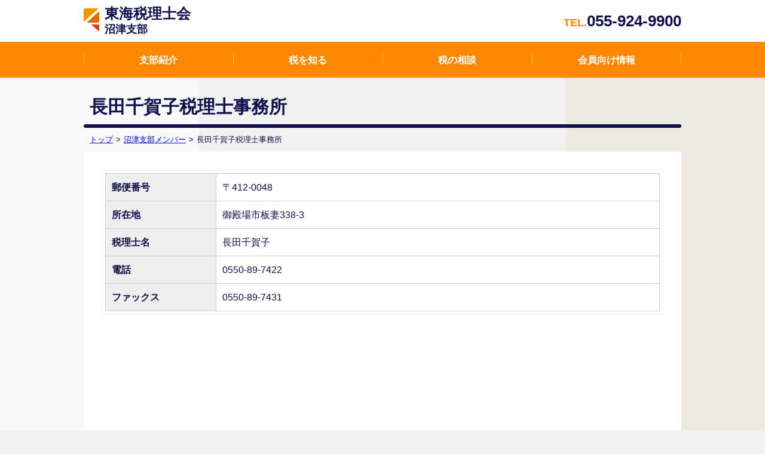

--- FILE ---
content_type: text/html
request_url: http://numazei.net/member/gotenba/gotenba-01.htm
body_size: 2403
content:
<!DOCTYPE html>
<html lang="ja">
<head>
  <title>長田千賀子税理士事務所 | 沼津支部メンバー</title>
  <meta charset="UTF-8">
	<meta name="author" content="東海税理士会 沼津支部">
	<meta name="keywords" content="東海税理士会沼津支部,東海税理士会,沼津市,裾野市,御殿場市,清水町,長泉町,小山町,税理士,税金,税理士会,納税,税金相談,確定申告,税務,会計,租税教育,e-Tax">
	<meta name="description" content="東海税理士会沼津支部は、沼津税務署管内の沼津市、裾野市、御殿場市、清水町、長泉町、小山町の3市3町に事務所を有する税理士会員が所属しています。税理士の役割・業務、税理士会の活動紹介、支部メンバー紹介、無料相談、租税教育等の情報をご案内をしています。">
	<meta name="format-detection" content="telephone=no">
	<meta name="viewport" content="width=device-width, initial-scale=1.0">
	<meta property="og:title" content="長田千賀子税理士事務所 | 沼津支部メンバー">
	<meta property="og:type" content="article">
	<meta property="og:description" content="東海税理士会沼津支部は、沼津税務署管内の沼津市、裾野市、御殿場市、清水町、長泉町、小山町の3市3町に事務所を有する税理士会員が所属しています。税理士の役割・業務、税理士会の活動紹介、支部メンバー紹介、無料相談、租税教育等の情報をご案内をしています。">
	<meta property="og:url" content="http://numazei.net/member/gotenba/gotenba-01.htm">
	<meta property="og:image" content="/common/img/ogp.jpg">
	<meta property="og:site_name" content="東海税理士会 沼津支部ホームページ">
	<meta property="og:locale" content="ja_JP">
  <meta name="twitter:card" content="summary">
  <meta name="twitter:image" content="/common/img/twitter_image.png">
	<link rel="apple-touch-icon" href="/common/img/apple.png">
	<link rel="stylesheet" href="../../common/css/common.css">
	<link rel="stylesheet" href="../../common/css/second.css">
	<script src="../../common/js/jquery-3.4.1.min.js"></script>
	<script src="../../common/js/common.js"></script>
	<script src="../../common/js/member.js"></script>
</head>
<body><!-- #BeginLibraryItem "/Library/header.lbi" --><!-- ヘッダーパーツ -->
<div class="header-wrap">
	<header>
		<div class="header-item-wrap">
			<h1><a href="../../index.html"><img src="../../common/img/logo.png" alt="" style="max-width: 26px;">東海税理士会<br><span>沼津支部</span></a></h1>
			<p class="header-tel"><span>TEL.</span>055-924-9900</p>
		</div>
		<div class="header-position">
			<ul class="global-menu">
				<li>
					<p>支部紹介</p>
					<ul class="sub-menu">
						<li><a href="../../greeting/index.html">支部長挨拶</a></li>
						<li><a href="../index.html">沼津支部メンバー</a></li>
						<li><a href="../../access/index.html">所在地アクセス</a></li>
					</ul>
				</li>
				<li>
					<p>税を知る</p>
					<ul class="sub-menu">
						<li><a href="../../work/index.html">税理士の仕事</a></li>
						<li><a href="../../kinen/index.html">税理士記念日</a></li>
						<li><a href="../../week/index.html">税を考える週間</a></li>
						<li><a href="../../soudan/haken.html">派遣指導</a></li>
						<li><a href="../../ichiran/index.html">税納期等一覧表</a></li>
					</ul>
				</li>
				<li>
					<p>税の相談</p>
					<ul class="sub-menu">
						<li><a href="../../soudan/zeimu.html">税務相談所</a></li>
						<li><a href="../../soudan/muryou.html">無料相談</a></li>
					</ul>
				</li>
				<li>
					<p>会員向け情報</p>
					<ul class="sub-menu">
						<li><a href="../../kaiin/index.html">ログイン</a></li>
					</ul>
				</li>
			</ul>
		</div>
	</header>
	<div class="ham close">
		<span></span>
		<span></span>
		<span></span>
	</div>
	<div class="outside" style="display: none;"></div>
</div>
<!-- #EndLibraryItem --><div class="main">    
      <div class="content-wrap">
        <div class="h1-wrap">
          <h1 class="h1-main"><span>長田千賀子税理士事務所</span></h1>
			  </div>         
        <a name="top" id="top"></a>
        <ul id="pankuzu">
				  <li><a href="../../index.html">トップ</a></li>
          <li><a href="../index.html">沼津支部メンバー</a></li>
				  <li>長田千賀子税理士事務所</li>
			  </ul>
				<div class="content">
				  <!--<h2 class="h2-main">長田千賀子税理士事務所</h2>-->
              <dl class="dl-list-1">
                <dt>郵便番号</dt>
                <dd>〒412-0048</dd>
                <dt>所在地</dt>
                <dd>御殿場市板妻338-3</dd>
                <dt>税理士名</dt>
                <dd>長田千賀子</dd>
                <dt>電話</dt>
                <dd>0550-89-7422</dd>
                <dt>ファックス</dt>
                <dd>0550-89-7431</dd>
              </dl>
            <div class="gmap">
                <iframe src="https://www.google.com/maps/embed?pb=!1m18!1m12!1m3!1d3256.664521028419!2d138.88910931551527!3d35.28946635896431!2m3!1f0!2f0!3f0!3m2!1i1024!2i768!4f13.1!3m3!1m2!1s0x6019779ca004cf55%3A0xe82fce4622bf5e3f!2z6ZW355Sw5Y2D6LOA5a2Q56iO55CG5aOr5LqL5YuZ5omA!5e0!3m2!1sja!2sjp!4v1536210945825" width="725" height="525" frameborder="0" style="border:0" allowfullscreen></iframe>
            </div>
      </div>
    </div>
</div><!-- #BeginLibraryItem "/Library/footer.lbi" --><!-- フッターパーツ -->
<div class="footer-wrap">
	<footer>
		<ul class="footer-link">
			<li><a href="../../link/index.html">リンク</a></li>
			<li><a href="../../security/index.html">プライバシーポリシー</a></li>
			<li><a href="../../sitemap/index.html">サイトマップ</a></li>
		</ul>
		<div class="left">
			<p class="footer-logo">東海税理士会 沼津支部</p>
			<p class="footer-info"><span>〒410-0046 静岡県沼津市米山町6番5号</span>TEL:055-924-9900 FAX:055-924-9901</p>
		</div>
		<div class="right">
			<p class="copyright">Copyright (C) 東海税理士会 沼津支部 All Rights Reserved.</p>	
		</div>
	</footer>
</div>
<!-- #EndLibraryItem --></body>
</html>

--- FILE ---
content_type: text/css
request_url: http://numazei.net/common/css/common.css
body_size: 5615
content:
@charset "UTF-8";
/************************************************
    リセット
************************************************/
/*!
 * ress.css • v1.2.2
 * MIT License
 * github.com/filipelinhares/ress
 */
/* # =================================================================
   # Global selectors
   # ================================================================= */
html {
  box-sizing: border-box;
  overflow-y: scroll;
  /* All browsers without overlaying scrollbars */
  -webkit-text-size-adjust: 100%;
  /* iOS 8+ */ }

*,
::before,
::after {
  background-repeat: no-repeat;
  /* Set `background-repeat: no-repeat` to all elements and pseudo elements */
  box-sizing: inherit; }

::before,
::after {
  text-decoration: inherit;
  /* Inherit text-decoration and vertical align to ::before and ::after pseudo elements */
  vertical-align: inherit; }

* {
  padding: 0;
  /* Reset `padding` and `margin` of all elements */
  margin: 0; }

/* # =================================================================
   # General elements
   # ================================================================= */
/* Add the correct display in iOS 4-7.*/
audio:not([controls]) {
  display: none;
  height: 0; }

hr {
  overflow: visible;
  /* Show the overflow in Edge and IE */ }

/*
* Correct `block` display not defined for any HTML5 element in IE 8/9
* Correct `block` display not defined for `details` or `summary` in IE 10/11
* and Firefox
* Correct `block` display not defined for `main` in IE 11
*/
article,
aside,
details,
figcaption,
figure,
footer,
header,
main,
menu,
nav,
section,
summary {
  display: block; }

summary {
  display: list-item;
  /* Add the correct display in all browsers */ }

small {
  font-size: 80%;
  /* Set font-size to 80% in `small` elements */ }

[hidden],
template {
  display: none;
  /* Add the correct display in IE */ }

abbr[title] {
  border-bottom: 1px dotted;
  /* Add a bordered underline effect in all browsers */
  text-decoration: none;
  /* Remove text decoration in Firefox 40+ */ }

a {
  background-color: transparent;
  /* Remove the gray background on active links in IE 10 */
  -webkit-text-decoration-skip: objects;
  /* Remove gaps in links underline in iOS 8+ and Safari 8+ */ }

a:active,
a:hover {
  outline-width: 0;
  /* Remove the outline when hovering in all browsers */ }

code,
kbd,
pre,
samp {
  font-family: monospace, monospace;
  /* Specify the font family of code elements */ }

b,
strong {
  font-weight: bolder;
  /* Correct style set to `bold` in Edge 12+, Safari 6.2+, and Chrome 18+ */ }

dfn {
  font-style: italic;
  /* Address styling not present in Safari and Chrome */ }

/* Address styling not present in IE 8/9 */
mark {
  background-color: #ff0;
  color: #000; }

/* https://gist.github.com/unruthless/413930 */
sub,
sup {
  font-size: 75%;
  line-height: 0;
  position: relative;
  vertical-align: baseline; }

sub {
  bottom: -0.25em; }

sup {
  top: -0.5em; }

/* # =================================================================
   # Forms
   # ================================================================= */
button,
input,
optgroup,
select,
textarea {
  font: inherit;
  /* Specify font inheritance of form elements */ }

/* # =================================================================
   # Specify media element style
   # ================================================================= */
img {
  border-style: none;
  /* Remove border when inside `a` element in IE 8/9/10 */ }

/* Add the correct vertical alignment in Chrome, Firefox, and Opera */
progress {
  vertical-align: baseline; }

svg:not(:root) {
  overflow: hidden;
  /* Internet Explorer 11- */ }

audio,
canvas,
progress,
video {
  display: inline-block;
  /* Internet Explorer 11+, Windows Phone 8.1+ */ }

/* # =================================================================
   # Accessibility
   # ================================================================= */
/* Hide content from screens but not screenreaders */
@media screen {
  [hidden~="screen"] {
    display: inherit; }

  [hidden~="screen"]:not(:active):not(:focus):not(:target) {
    position: absolute !important;
    clip: rect(0 0 0 0) !important; } }
/* Specify the progress cursor of updating elements */
[aria-busy="true"] {
  cursor: progress; }

/* Specify the pointer cursor of trigger elements */
[aria-controls] {
  cursor: pointer; }

/* Specify the unstyled cursor of disabled, not-editable, or otherwise inoperable elements */
[aria-disabled] {
  cursor: default; }

/* # =================================================================
   # Selection
   # ================================================================= */
/* Specify text selection background color and omit drop shadow */
::-moz-selection {
  background-color: #b3d4fc;
  /* Required when declaring ::selection */
  color: #000;
  text-shadow: none; }

::selection {
  background-color: #b3d4fc;
  /* Required when declaring ::selection */
  color: #000;
  text-shadow: none; }

/************************************************
    クリアー
************************************************/
.clearfix:after {
  content: " ";
  display: block;
  clear: both; }

/* リンクをクリックしたときの点線を消す */
a:focus, *:focus {
  outline: none; }

html {
  font-size: 62.5%; }

body {
  font-family: "游ゴシック体", "Yu Gothic", YuGothic, sans-serif;
  font-weight: 500;
  color: #0f104d; }

.margin-bottom0 {
  margin-bottom: 0px !important; }

.margin-bottom10 {
  margin-bottom: 10px !important; }

.margin-bottom20 {
  margin-bottom: 20px !important; }

.margin-bottom30 {
  margin-bottom: 30px !important; }

.margin-bottom40 {
  margin-bottom: 40px !important; }

.margin-bottom50 {
  margin-bottom: 50px !important; }

.margin-bottom60 {
  margin-bottom: 60px !important; }

.margin-bottom70 {
  margin-bottom: 70px !important; }

.margin-bottom80 {
  margin-bottom: 80px !important; }

.margin-bottom90 {
  margin-bottom: 90px !important; }

.margin-bottom100 {
  margin-bottom: 100px !important; }

.margin-top0 {
  margin-top: 0px !important; }

.margin-left0 {
  margin-left: 0px !important; }

.margin-right0 {
  margin-right: 0px !important; }

.margin-top5 {
  margin-top: 5px !important; }

.margin-left5 {
  margin-left: 5px !important; }

.margin-right5 {
  margin-right: 5px !important; }

.margin-top10 {
  margin-top: 10px !important; }

.margin-left10 {
  margin-left: 10px !important; }

.margin-right10 {
  margin-right: 10px !important; }

.margin-top15 {
  margin-top: 15px !important; }

.margin-left15 {
  margin-left: 15px !important; }

.margin-right15 {
  margin-right: 15px !important; }

.margin-top20 {
  margin-top: 20px !important; }

.margin-left20 {
  margin-left: 20px !important; }

.margin-right20 {
  margin-right: 20px !important; }

.margin-top25 {
  margin-top: 25px !important; }

.margin-left25 {
  margin-left: 25px !important; }

.margin-right25 {
  margin-right: 25px !important; }

.margin-top30 {
  margin-top: 30px !important; }

.margin-left30 {
  margin-left: 30px !important; }

.margin-right30 {
  margin-right: 30px !important; }

.margin-top35 {
  margin-top: 35px !important; }

.margin-left35 {
  margin-left: 35px !important; }

.margin-right35 {
  margin-right: 35px !important; }

.margin-top40 {
  margin-top: 40px !important; }

.margin-left40 {
  margin-left: 40px !important; }

.margin-right40 {
  margin-right: 40px !important; }

.margin-top45 {
  margin-top: 45px !important; }

.margin-left45 {
  margin-left: 45px !important; }

.margin-right45 {
  margin-right: 45px !important; }

.margin-top50 {
  margin-top: 50px !important; }

.margin-left50 {
  margin-left: 50px !important; }

.margin-right50 {
  margin-right: 50px !important; }

.margin-top55 {
  margin-top: 55px !important; }

.margin-left55 {
  margin-left: 55px !important; }

.margin-right55 {
  margin-right: 55px !important; }

.margin-top60 {
  margin-top: 60px !important; }

.margin-left60 {
  margin-left: 60px !important; }

.margin-right60 {
  margin-right: 60px !important; }

.padding-left0 {
  padding-left: 0px !important; }

.padding-left30 {
  padding-left: 30px !important; }

.padding-left60 {
  padding-left: 60px !important; }

.padding-left90 {
  padding-left: 90px !important; }

.padding-left120 {
  padding-left: 120px !important; }

.padding-left150 {
  padding-left: 150px !important; }

.fs-12 {
  font-size: 12px !important; }

.fs-14 {
  font-size: 14px !important; }

.fs-20 {
  font-size: 20px !important; }

.fs-22 {
  font-size: 22px !important; }

.fs-24 {
  font-size: 24px !important; }

.fs-26 {
  font-size: 24px !important; }

.fs-33 {
  font-size: 33px !important; }

.fw-bold {
  font-weight: bold; }

.fc-red {
  color: #D90000 !important; }

.fc-blue {
  color: #5266AC !important; }

.fc-orange {
  color: #F26A06 !important; }

.fc-main {
  color: #FF8800; }

/*----------------------
	全体
----------------------*/
html, body {
  display: flex; }

body {
  position: relative;
  font-size: 1.4em;
  line-height: 1.6;
  background-color: #F1F1F1;
  flex-direction: column;
  min-height: 100vh;
  width: 100%; }
  body .header-wrap, body .footer-wrap {
    flex-shrink: 0; }
  body::before {
    content: '';
    position: fixed;
    width: 26%;
    height: 100vh;
    top: 0;
    left: 0;
    background-color: #F8F8F8;
    z-index: -2; }
  body::after {
    content: '';
    position: fixed;
    width: 26%;
    height: 100vh;
    top: 0;
    right: 0;
    background-color: #ECE9E0;
    z-index: -2; }

@media print, screen and (min-width: 800px) {
  body {
    font-size: 1.6em; } }
@media all and (-ms-high-contrast: none) {
  html {
    font-family: 'メイリオ', 'Meiryo', sans-serif; } }
/*----------------------
	ヘッダ
----------------------*/
.header-wrap {
  width: 100%;
  height: 70px;
  position: relative;
  background-color: #fff;
  margin-bottom: 20px; }
  .header-wrap header {
    width: 100%;
    height: 100%;
    position: relative; }
    .header-wrap header .header-item-wrap {
      width: 100%;
      height: 70px;
      max-width: 1020px;
      padding: 0 10px;
      margin: 0 auto;
      box-sizing: border-box;
      align-items: center;
      display: flex;
      justify-content: space-between; }
      .header-wrap header .header-item-wrap h1 {
        font-weight: bold;
        font-size: 22px;
        position: relative;
        padding-left: 35px;
        padding-top: 2px;
        line-height: 1em; }
        .header-wrap header .header-item-wrap h1 a {
          text-decoration: none;
          color: #0f104d; }
          .header-wrap header .header-item-wrap h1 a span {
            font-size: 18px; }
          .header-wrap header .header-item-wrap h1 a img {
            position: absolute;
            top: 5px;
            left: 0; }
      .header-wrap header .header-item-wrap .header-tel {
        font-size: 26px;
        font-weight: bold;
        display: none; }
        .header-wrap header .header-item-wrap .header-tel span {
          color: #FF8800;
          font-size: 18px; }
  .header-wrap .header-position {
    width: 100%;
    height: 60px;
    position: relative;
    z-index: 1020;
    text-align: center;
    background-color: transparent;
    box-shadow: none;
    pointer-events: none; }

@media print, screen and (min-width: 800px) {
  .header-wrap {
    height: 130px; }
    .header-wrap .header-position {
      display: block;
      background-color: #FF8800; }
    .header-wrap header .header-item-wrap h1 {
      font-size: 24px; }
    .header-wrap header .header-item-wrap .header-tel {
      display: inline-block; } }
.global-menu-sp {
  position: fixed;
  top: 0;
  left: 0;
  right: 0;
  bottom: 0;
  overflow-y: auto;
  z-index: 1100;
  width: 100%;
  padding: 50px;
  list-style: none;
  pointer-events: auto; }
  .global-menu-sp > li {
    margin-bottom: 10px; }
    .global-menu-sp > li p {
      text-align: left;
      font-size: 22px;
      font-weight: bold;
      color: #FF8800; }
    .global-menu-sp > li .sub-menu {
      list-style: none;
      display: block !important; }
      .global-menu-sp > li .sub-menu li a {
        pointer-events: all;
        display: block;
        text-decoration: none;
        text-align: left;
        color: #0f104d;
        padding: 10px;
        font-size: 16px;
        font-weight: bold; }
      .global-menu-sp > li .sub-menu li:not(:last-of-type) {
        border-bottom: dotted 1px #ccc; }

.global-menu {
  display: inline-flex;
  position: static !important;
  list-style: none;
  width: 100%;
  max-width: 1020px;
  height: 60px;
  padding: 0 10px;
  box-sizing: border-box;
  margin: 0 auto;
  pointer-events: auto; }
  .global-menu > li {
    width: 25%;
    margin-bottom: 0;
    padding: 10px 15px;
    position: relative;
    display: inline-flex;
    align-items: center;
    justify-content: center;
    cursor: pointer; }
    .global-menu > li::before {
      content: '';
      display: block;
      position: absolute;
      top: 20px;
      left: 0;
      background: linear-gradient(to bottom, #fff, #fff 50%, rgba(0, 0, 0, 0) 50%, rgba(0, 0, 0, 0) 100%) 0% 0%;
      background-size: 1px 2px;
      width: 1px;
      height: 18px; }
    .global-menu > li:last-of-type::after {
      content: '';
      display: block;
      position: absolute;
      top: 20px;
      right: 0;
      background: linear-gradient(to bottom, #fff, #fff 50%, rgba(0, 0, 0, 0) 50%, rgba(0, 0, 0, 0) 100%) 0% 0%;
      background-size: 1px 2px;
      width: 1px;
      height: 18px; }
    .global-menu > li p {
      color: #fff;
      font-size: 16px;
      font-weight: bold; }
    .global-menu > li .sub-menu {
      position: absolute;
      display: none;
      top: 55px;
      left: 50%;
      transform: translateX(-50%);
      list-style: none;
      z-index: 1011;
      background-color: #fff;
      border-radius: 6px;
      box-shadow: 0 5px 5px rgba(0, 0, 0, 0.1);
      padding: 10px; }
      .global-menu > li .sub-menu::before {
        content: '';
        display: inline-block;
        position: absolute;
        top: -16px;
        left: 50%;
        transform: translateX(-50%);
        border-left: 10px solid transparent;
        border-bottom: 17.3205080757px solid #fff;
        border-right: 10px solid transparent;
        z-index: 1012; }
      .global-menu > li .sub-menu li {
        white-space: nowrap; }
        .global-menu > li .sub-menu li a {
          display: inline-block;
          padding: 10px 20px;
          color: #0f104d;
          text-decoration: none;
          position: relative;
          padding-left: 30px;
          width: 100%;
          border-radius: 6px;
          text-align: left;
          font-weight: bold; }
          .global-menu > li .sub-menu li a::before {
            content: '';
            display: inline-block;
            border-top: 4px solid transparent;
            border-left: 6.9282032303px solid #FF8800;
            border-bottom: 4px solid transparent;
            position: absolute;
            top: 17px;
            left: 17px; }
          .global-menu > li .sub-menu li a:hover {
            background-color: rgba(255, 157, 0, 0.1); }

.open span {
  width: 23px !important; }
.open span:nth-child(1) {
  transform: rotate(45deg); }
.open span:nth-child(2) {
  opacity: 0;
  transform: translateX(3px); }
.open span:nth-child(3) {
  transform: rotate(-45deg); }

.ham {
  position: fixed;
  top: 10px;
  right: 5px;
  z-index: 1110;
  width: 50px;
  height: 50px;
  cursor: pointer;
  display: block; }
  .ham span {
    display: inline-block;
    width: 20px;
    height: 2px;
    background-color: #000;
    position: absolute;
    transition: transform .3s, opacity .3s, width .3s; }
    .ham span:nth-child(1) {
      top: 15px;
      left: 15px;
      transform-origin: left; }
    .ham span:nth-child(2) {
      top: 23px;
      left: 15px; }
    .ham span:nth-child(3) {
      top: 31px;
      left: 15px;
      transform-origin: left; }

@media print, screen and (min-width: 800px) {
  .ham {
    display: none; } }
.outside {
  width: 100vw;
  height: 100vh;
  background-color: #fff;
  display: block;
  position: fixed;
  top: 0;
  left: 0;
  z-index: 1010; }

/*----------------------
	リスト
----------------------*/
.list-num {
  list-style: decimal;
  padding-left: 1.5em;
  margin-bottom: 20px; }
  .list-num li {
    position: relative;
    text-indent: 0em;
    line-height: 2em; }

.white {
  background-color: #fff; }

/*----------------------
	フッター
----------------------*/
.footer-wrap {
  background-color: #472E09;
  width: 100%; }

.footer-link {
  position: absolute;
  top: -40px;
  right: 0;
  display: flex;
  flex-wrap: wrap;
  width: 100%;
  list-style: none;
  justify-content: center; }
  .footer-link li a {
    padding: 5px;
    text-decoration: none;
    color: #000; }
  .footer-link li:not(:last-of-type) ::after {
    content: '|';
    display: inline-block;
    padding-left: 5px; }

@media print, screen and (min-width: 800px) {
  .footer-link {
    top: -30px;
    justify-content: flex-end; } }
footer {
  text-align: left;
  width: 100%;
  max-width: 1020px;
  margin: 0 auto;
  padding: 20px 20px;
  box-sizing: border-box;
  position: relative;
  color: #fff;
  display: flex;
  flex-wrap: wrap;
  justify-content: space-between; }
  footer .left {
    margin-right: auto;
    width: 100%; }
  footer .footer-logo {
    background-image: url(../img/logo_white.png);
    background-size: 15px;
    padding-left: 20px;
    font-size: 18px; }
  footer .footer-info {
    display: inline-flex;
    font-size: 14px;
    flex-wrap: wrap; }
    footer .footer-info span {
      display: block;
      padding-right: 10px; }
  footer .copyright {
    display: inline-flex;
    align-items: flex-end;
    font-size: 14px;
    opacity: 0.6;
    height: 100%;
    margin-top: 5px; }

@media print, screen and (min-width: 800px) {
  footer {
    padding: 10px 10px; }
    footer .copyright {
      margin-top: 0; } }
.col2-19 {
  display: flex;
  flex-wrap: wrap;
  justify-content: space-between;
  padding: 0 1em;
  margin-bottom: 30px;
  position: relative; }
  .col2-19 .left {
    width: 100%;
    margin-bottom: 10px;
    position: relative; }
    .col2-19 .left img {
      width: 100%;
      height: auto; }
  .col2-19 .right {
    width: 100%;
    text-align: left;
    position: relative; }
    .col2-19 .right img {
      width: 100%;
      height: auto; }

@media print, screen and (min-width: 800px) {
  .col2-19 .left {
    width: 8%;
    margin-bottom: 0px; }
  .col2-19 .right {
    width: 88%; } }
.col2-28 {
  display: flex;
  flex-wrap: wrap;
  justify-content: space-between;
  padding: 0 1em;
  margin-bottom: 30px;
  position: relative; }
  .col2-28 .left {
    width: 100%;
    margin-bottom: 10px;
    position: relative; }
    .col2-28 .left img {
      width: 100%;
      height: auto; }
  .col2-28 .right {
    width: 100%;
    text-align: left;
    position: relative; }
    .col2-28 .right img {
      width: 100%;
      height: auto; }

@media print, screen and (min-width: 800px) {
  .col2-28 .left {
    width: 18%;
    margin-bottom: 0px; }
  .col2-28 .right {
    width: 78%; } }
.col2-37 {
  display: flex;
  flex-wrap: wrap;
  justify-content: space-between;
  padding: 0 1em;
  margin-bottom: 30px;
  position: relative; }
  .col2-37 .left {
    width: 100%;
    margin-bottom: 10px;
    position: relative; }
    .col2-37 .left img {
      width: 100%;
      height: auto; }
  .col2-37 .right {
    width: 100%;
    text-align: left;
    position: relative; }
    .col2-37 .right img {
      width: 100%;
      height: auto; }

@media print, screen and (min-width: 800px) {
  .col2-37 .left {
    width: 28%;
    margin-bottom: 0px; }
  .col2-37 .right {
    width: 68%; } }
.col2-46 {
  display: flex;
  flex-wrap: wrap;
  justify-content: space-between;
  padding: 0 1em;
  margin-bottom: 30px;
  position: relative; }
  .col2-46 .left {
    width: 100%;
    margin-bottom: 10px;
    position: relative; }
    .col2-46 .left img {
      width: 100%;
      height: auto; }
  .col2-46 .right {
    width: 100%;
    text-align: left;
    position: relative; }
    .col2-46 .right img {
      width: 100%;
      height: auto; }

@media print, screen and (min-width: 800px) {
  .col2-46 .left {
    width: 38%;
    margin-bottom: 0px; }
  .col2-46 .right {
    width: 58%; } }
.col2-55 {
  display: flex;
  flex-wrap: wrap;
  justify-content: space-between;
  padding: 0 1em;
  margin-bottom: 30px;
  position: relative; }
  .col2-55 .left {
    width: 100%;
    margin-bottom: 10px;
    position: relative; }
    .col2-55 .left img {
      width: 100%;
      height: auto; }
  .col2-55 .right {
    width: 100%;
    text-align: left;
    position: relative; }
    .col2-55 .right img {
      width: 100%;
      height: auto; }

@media print, screen and (min-width: 800px) {
  .col2-55 .left {
    width: 48%;
    margin-bottom: 0px; }
  .col2-55 .right {
    width: 48%; } }
.col2-64 {
  display: flex;
  flex-wrap: wrap;
  justify-content: space-between;
  padding: 0 1em;
  margin-bottom: 30px;
  position: relative; }
  .col2-64 .left {
    width: 100%;
    margin-bottom: 10px;
    position: relative; }
    .col2-64 .left img {
      width: 100%;
      height: auto; }
  .col2-64 .right {
    width: 100%;
    text-align: left;
    position: relative; }
    .col2-64 .right img {
      width: 100%;
      height: auto; }

@media print, screen and (min-width: 800px) {
  .col2-64 .left {
    width: 58%;
    margin-bottom: 0px; }
  .col2-64 .right {
    width: 38%; } }
.col2-73 {
  display: flex;
  flex-wrap: wrap;
  justify-content: space-between;
  padding: 0 1em;
  margin-bottom: 30px;
  position: relative; }
  .col2-73 .left {
    width: 100%;
    margin-bottom: 10px;
    position: relative; }
    .col2-73 .left img {
      width: 100%;
      height: auto; }
  .col2-73 .right {
    width: 100%;
    text-align: left;
    position: relative; }
    .col2-73 .right img {
      width: 100%;
      height: auto; }

@media print, screen and (min-width: 800px) {
  .col2-73 .left {
    width: 68%;
    margin-bottom: 0px; }
  .col2-73 .right {
    width: 28%; } }
.col2-82 {
  display: flex;
  flex-wrap: wrap;
  justify-content: space-between;
  padding: 0 1em;
  margin-bottom: 30px;
  position: relative; }
  .col2-82 .left {
    width: 100%;
    margin-bottom: 10px;
    position: relative; }
    .col2-82 .left img {
      width: 100%;
      height: auto; }
  .col2-82 .right {
    width: 100%;
    text-align: left;
    position: relative; }
    .col2-82 .right img {
      width: 100%;
      height: auto; }

@media print, screen and (min-width: 800px) {
  .col2-82 .left {
    width: 78%;
    margin-bottom: 0px; }
  .col2-82 .right {
    width: 18%; } }
.col2-91 {
  display: flex;
  flex-wrap: wrap;
  justify-content: space-between;
  padding: 0 1em;
  margin-bottom: 30px;
  position: relative; }
  .col2-91 .left {
    width: 100%;
    margin-bottom: 10px;
    position: relative; }
    .col2-91 .left img {
      width: 100%;
      height: auto; }
  .col2-91 .right {
    width: 100%;
    text-align: left;
    position: relative; }
    .col2-91 .right img {
      width: 100%;
      height: auto; }

@media print, screen and (min-width: 800px) {
  .col2-91 .left {
    width: 88%;
    margin-bottom: 0px; }
  .col2-91 .right {
    width: 8%; } }


--- FILE ---
content_type: text/css
request_url: http://numazei.net/common/css/second.css
body_size: 4435
content:
@charset "UTF-8";
.main {
  flex: 1 0 auto;
  min-height: 1px;
}
.main .content-wrap {
  width: 100%;
  height: 100%;
  max-width: 1020px;
  padding: 0 10px;
  margin: 0 auto;
  padding-bottom: 80px;
}
.main .content-wrap > .content {
  width: 100%;
  position: relative;
  background-color: white;
  padding: 20px;
}
.main .content-wrap > .content p {
  margin-bottom: 10px;
}
.main .content-wrap > .content .second {
  position: absolute;
  bottom: 0;
  right: 10px;
  width: 110px;
}
.main .content-wrap > .content .second .scroll-second {
  display: inline-block;
  position: absolute;
  bottom: 10px;
  font-size: 13px;
  font-weight: bold;
  white-space: nowrap;
  color: #666;
  background-color: #fff;
  border-radius: 3px;
  padding: 3px 10px;
  z-index: 100;
  transition: color 0.2s ease;
  cursor: pointer;
}
.main .content-wrap > .content .second .scroll-second::before {
  content: "▲";
  font-family: Arial, Helvetica, sans-serif;
}
.main .content-wrap > .content .second .scroll-second:hover {
  color: #FF8800;
}
.main .content-wrap > .content .second .scroll-second img {
  width: 72px;
}

@media print, screen and (min-width: 800px) {
  .main .content-wrap > .content {
    padding: 30px;
  }
}
.member-content {
  width: 100%;
  position: relative;
  background-color: white;
  display: flex;
  background-color: #efefef;
  flex-wrap: wrap;
}
.member-content .side {
  order: 2;
  width: 100%;
}
.member-content .side .list-kaiin {
  padding: 0 2px;
  list-style: none;
}
.member-content .side .list-kaiin > li {
  margin-bottom: 2px;
}
.member-content .side .list-kaiin > li .sub {
  background-color: #efefef;
  list-style: none;
}
.member-content .side .list-kaiin > li .sub li {
  border-top: solid 1px #ccc;
  padding-left: 10px;
}
.member-content .side .list-kaiin > li .sub li:last-child {
  border-bottom: solid 1px #ccc;
}
.member-content .side .list-kaiin > li .sub li a {
  display: block;
  padding: 5px 10px;
  text-decoration: none;
  color: #0f104d;
  background-color: #fff;
  font-size: 14px;
  transition: transform 0.2s ease;
}
.member-content .side .list-kaiin > li .sub li a::before {
  content: "";
  display: inline-block;
  border-top: 4px solid transparent;
  border-left: 6.9282032303px solid #ccc;
  border-bottom: 4px solid transparent;
  padding-right: 5px;
}
.member-content .side .list-kaiin > li .sub li a:hover {
  transform: translateX(-3px);
}
.member-content .side .list-kaiin > li .sub .current a {
  color: #FF8800;
}
.member-content .side .list-kaiin > li > a {
  display: block;
  color: #0f104d;
  background-color: #fff;
  font-size: 15px;
  font-weight: bold;
  text-decoration: none;
  padding: 10px 10px;
  box-sizing: border-box;
}
.member-content .side .list-kaiin > li > a:hover {
  background-color: #fdf8ec;
}
.member-content .side .list-kaiin > .current a {
  color: #FF8800;
}
.member-content .side .list-kaiin > .current .sub {
  display: block !important;
}
.member-content .content {
  order: 1;
  box-sizing: border-box;
  padding: 10px 15px;
  background-color: #fff;
  width: 100%;
}
.member-content .content p {
  margin-bottom: 10px;
}
.member-content .content .second {
  position: absolute;
  bottom: 0;
  right: 10px;
}
.member-content .content .second .scroll-second {
  display: inline-block;
  position: absolute;
  bottom: 10px;
  transform: translateX(-100%);
  font-size: 13px;
  font-weight: bold;
  white-space: nowrap;
  color: #666;
  background-color: #fff;
  border-radius: 3px;
  padding: 3px 10px;
  z-index: 100;
  transition: color 0.2s ease;
  cursor: pointer;
}
.member-content .content .second .scroll-second::before {
  content: "▲";
  font-family: Arial, Helvetica, sans-serif;
}
.member-content .content .second .scroll-second:hover {
  color: #FF8800;
}
.member-content .content .second .scroll-second img {
  width: 72px;
}

@media print, screen and (min-width: 800px) {
  .member-content {
    flex-wrap: nowrap;
  }
  .member-content .side {
    order: 1;
    flex: 0 0 180px;
  }
  .member-content .content {
    order: 2;
    width: 100%;
  }
}
.side-head {
  font-weight: bold;
  padding: 5px 10px;
  margin-bottom: 2px;
  color: #fff;
  background-color: #FF8800;
}

#pankuzu {
  list-style: none;
  font-size: 13px;
  display: flex;
  flex-wrap: wrap;
  padding: 0 10px;
  margin-bottom: 10px;
}
#pankuzu li:not(:last-of-type)::after {
  content: ">";
  display: inline-block;
  padding: 0 5px;
}

.h1-wrap {
  position: relative;
  margin-bottom: 10px;
}
.h1-wrap::after {
  content: "";
  display: block;
  width: 100%;
  height: 6px;
  background-color: #0f104d;
  border-radius: 10px;
}

.h1-main {
  color: #0f104d;
  font-size: 30px;
  padding: 5px 10px 5px 10px;
}
.h1-main span {
  display: inline-block;
  position: relative;
}

.h2-main {
  margin-bottom: 20px;
  padding: 5px 10px 5px 15px;
  border: solid 1px #0f104d;
  border-bottom: solid 2px #0f104d;
  border-radius: 3px;
  position: relative;
  box-sizing: border-box;
  background-color: #fff;
  transform: translateX(-5px);
  width: calc(100% + 10px);
}
.h2-main::before {
  content: "";
  display: block;
  background-color: #FF8800;
  width: 3px;
  height: 1em;
  position: absolute;
  border-radius: 10px;
  top: 11px;
  left: 0px;
}

.h3-main {
  border-bottom: dotted 2px #0f104d;
  margin-bottom: 20px;
  padding-left: 25px;
  font-size: 18px;
  position: relative;
}
.h3-main::after {
  content: "";
  display: block;
  width: 6px;
  height: 6px;
  position: absolute;
  top: 10px;
  left: 10px;
  border-radius: 10px;
  background-color: #FF8800;
}
.h3-main::before {
  content: "";
  display: block;
  width: 12px;
  height: 12px;
  position: absolute;
  top: 7px;
  left: 7px;
  border-radius: 10px;
  border: solid 1px #0f104d;
}

.member-list {
  list-style: none;
  margin-bottom: 10px;
  display: flex;
  flex-wrap: wrap;
}
.member-list li {
  color: #0f104d;
  display: inline-block;
  padding: 5px 0;
  cursor: pointer;
}
.member-list li:hover {
  color: #FF8800;
}
.member-list li:not(:last-of-type)::after {
  content: "|";
  color: #ccc !important;
  display: inline-block;
  padding: 0 10px;
}

.cap {
  position: absolute;
  top: 3px;
  left: 3px;
  padding: 2px 10px;
  font-size: 14px;
  font-weight: bold;
  background-color: #FF8800;
  color: #fff;
  border-radius: 10px;
  z-index: 100;
}

.col2-46 .left .map1 {
  padding-top: 85%;
}
.col2-46 .left .map1 svg {
  height: 100%;
  position: absolute;
  top: 0;
  left: 50%;
  transform: translateX(-50%);
}
.col2-46 .right .map2 {
  padding-top: 70%;
}
.col2-46 .right .map2 svg {
  height: 100%;
  max-width: 100%;
  position: absolute;
  top: 0;
  left: 50%;
  transform: translateX(-50%);
}

@media print, screen and (min-width: 800px) {
  .left .map1 {
    padding-top: 110%;
  }
  .right .map2 {
    padding-top: 110%;
  }
}
#hover path {
  cursor: pointer;
  opacity: 0.6;
  transition: opacity 0.2s ease;
}
#hover path:hover {
  opacity: 1;
}
#hover .over {
  opacity: 1;
}

.text {
  polyline-opacity: 1;
  polyline-transition: opacity 0.2s ease;
}
.text text {
  opacity: 1;
  transition: opacity 0.2s ease;
}

.over text {
  opacity: 1 !important;
}
.over polyline {
  opacity: 1 !important;
}

@media print, screen and (min-width: 800px) {
  #hover path {
    cursor: pointer;
    opacity: 0.4;
  }
  .text {
    polyline-opacity: 0.6;
  }
  .text text {
    opacity: 0.6;
  }
}
.scroll-table {
  margin-bottom: 40px;
  overflow: auto;
}
.scroll-table table {
  width: 100%;
  border-collapse: collapse;
}
.scroll-table table tr {
  position: relative;
  display: block;
}
.scroll-table table tr th {
  display: block;
  width: 100%;
  text-align: left;
  background-color: #e3e3e3;
}
.scroll-table table tr:not(:last-of-type) td:nth-of-type(2) {
  border-bottom: none;
}
.scroll-table table tr td {
  display: block;
  width: 100%;
}
.scroll-table table tr td:nth-of-type(1) {
  border-top: none;
  border-bottom: none;
}
.scroll-table table tr td:nth-of-type(3) {
  position: absolute;
  top: 0;
  right: 0;
  text-align: right;
}
.scroll-table table tr th, .scroll-table table tr td {
  border: solid 1px #ccc;
  padding: 10px;
}

@media print, screen and (min-width: 800px) {
  .scroll-table {
    margin-bottom: 40px;
    overflow: auto;
  }
  .scroll-table table {
    width: 100%;
    border-collapse: collapse;
  }
  .scroll-table table tr {
    display: table-row;
  }
  .scroll-table table tr th {
    display: table-cell;
    width: 120px;
    background-color: transparent;
  }
  .scroll-table table tr td:nth-of-type(1) {
    width: auto;
    border-top: solid 1px #ccc;
    border-bottom: solid 1px #ccc;
  }
  .scroll-table table tr td:nth-of-type(2) {
    width: 200px;
  }
  .scroll-table table tr td:nth-of-type(3) {
    width: 100px;
    position: static;
    text-align: center;
  }
  .scroll-table table tr th, .scroll-table table tr td {
    border: solid 1px #ccc;
    display: table-cell;
    vertical-align: top;
    padding: 10px;
  }
  .scroll-table table tr:nth-child(odd) {
    background-color: #f3f3f3;
  }
  .scroll-table table.houjin tr th {
    white-space: nowrap;
  }
}
.table-1 {
  width: 100%;
  border-collapse: collapse;
  margin-bottom: 40px;
}
.table-1 tr {
  position: relative;
}
.table-1 tr th {
  text-align: left;
  white-space: nowrap;
  background-color: #e3e3e3;
}
.table-1 tr th, .table-1 tr td {
  border: solid 1px #ccc;
  padding: 10px;
}

.word, .excel, .pdf, .mp4 {
  text-decoration: none;
}
.word::before, .excel::before, .pdf::before, .mp4::before {
  display: block;
  width: 80px;
  text-align: center;
  font-weight: bold;
}

.word::before {
  content: "Word";
  border: solid 2px #0066ff;
  color: #0066ff;
}

.excel::before {
  content: "Excel";
  border: solid 2px #009900;
  color: #009900;
}

.pdf::before {
  content: "PDF";
  border: solid 2px #ff0000;
  color: #ff0000;
}

.mp4::before {
  content: "MP4";
  border: solid 2px #7A21DF;
  color: #7A21DF;
}

.dl-list-1 {
  border: solid 1px #eee;
  padding: 5px;
  display: flex;
  flex-wrap: wrap;
  margin-bottom: 20px;
}
.dl-list-1 dt {
  width: 100%;
  background-color: #eee;
  padding: 10px;
  border: solid 1px #ccc;
  font-weight: bold;
}
.dl-list-1 dd {
  width: 100%;
  padding: 10px;
}
.dl-list-1 dd:not(:first-of-type) {
  margin-top: -1px;
}

@media print, screen and (min-width: 800px) {
  .dl-list-1 dt {
    width: 20%;
  }
  .dl-list-1 dt:not(:first-of-type) {
    margin-top: -1px;
  }
  .dl-list-1 dd {
    width: 80%;
    border-top: solid 1px #ccc;
    border-right: solid 1px #ccc;
    border-bottom: solid 1px #ccc;
  }
}
.col2-img {
  list-style: none;
  display: flex;
  flex-wrap: wrap;
  justify-content: space-between;
  margin-bottom: 20px;
}
.col2-img li {
  width: 100%;
  text-align: center;
}

@media print, screen and (min-width: 800px) {
  .col2-img li {
    width: 49%;
    text-align: left;
  }
  .col2-img li:nth-child(odd) {
    text-align: right;
  }
}
.list-disc {
  margin-bottom: 20px;
  list-style: none;
}
.list-disc > li {
  position: relative;
  padding-left: 1em;
  text-indent: 0em;
}
.list-disc > li::before {
  content: "";
  position: absolute;
  display: block;
  top: 8px;
  left: 0;
  width: 7px;
  height: 7px;
  border-radius: 10px;
  background-color: #0f104d;
}
.list-disc > li:not(:last-of-type) {
  margin-bottom: 10px;
}

.list-oneopen {
  list-style: none;
  padding-left: 1em;
  margin-bottom: 20px;
}
.list-oneopen > li {
  text-indent: -1em;
}
.list-oneopen > li:not(:last-of-type) {
  margin-bottom: 10px;
}

.list-twoopen {
  list-style: none;
  padding-left: 2em;
  margin-bottom: 20px;
}
.list-twoopen > li {
  text-indent: -2em;
}
.list-twoopen > li:not(:last-of-type) {
  margin-bottom: 10px;
}

.list-fiveopen {
  list-style: none;
  padding-left: 5em;
  margin-bottom: 20px;
}
.list-fiveopen > li {
  text-indent: -5em;
}
.list-fiveopen > li:not(:last-of-type) {
  margin-bottom: 10px;
}

.list-sixopen {
  list-style: none;
  padding-left: 6em;
  margin-bottom: 20px;
}
.list-sixopen > li {
  text-indent: -6em;
}
.list-sixopen > li:not(:last-of-type) {
  margin-bottom: 10px;
}

.list-link {
  list-style: none;
  padding-left: 1em;
  margin-bottom: 20px;
}
.list-link > li {
  text-indent: 0;
  padding-left: 1em;
  position: relative;
}
.list-link > li:hover {
  color: #FF8800 !important;
}
.list-link > li::before {
  content: "";
  position: absolute;
  display: block;
  top: 7px;
  left: 0;
  border-top: 5px solid transparent;
  border-left: 8.6602540379px solid #0f104d;
  border-bottom: 5px solid transparent;
}
.list-link > li:not(:last-of-type) {
  margin-bottom: 10px;
}

.img-center {
  text-align: center;
}
.img-center img {
  width: 100%;
  height: 100%;
}

.timeline {
  padding: 10px 10px 10px 25px;
  position: relative;
}
.timeline::after {
  content: "";
  display: block;
  position: absolute;
  top: 16px;
  left: 5px;
  width: 10px;
  height: 10px;
  border-radius: 10px;
  background-color: #FF8800;
}
.timeline::before {
  content: "";
  display: block;
  position: absolute;
  top: 0;
  left: 10px;
  width: 1px;
  height: 100%;
  background-color: #ccc;
}
.timeline p {
  font-weight: bold;
  color: #FF8800;
  margin-bottom: 10px;
}
.timeline dl {
  display: flex;
  flex-wrap: wrap;
}
.timeline dl dt {
  width: 100%;
  background-color: #f2f2f2;
  padding: 10px;
}
.timeline dl dd {
  width: 100%;
  padding: 10px;
}
.timeline dl dd:first-of-type {
  font-weight: bold;
}

@media print, screen and (min-width: 800px) {
  .timeline dl dt {
    width: 20%;
  }
  .timeline dl dt:not(:last-of-type) {
    border-bottom: solid 1px #ccc;
  }
  .timeline dl dd {
    width: 80%;
  }
  .timeline dl dd:not(:last-of-type) {
    border-bottom: solid 1px #ccc;
  }
}
.list-kouhou {
  list-style: none;
  margin-bottom: 40px;
  display: flex;
  flex-wrap: wrap;
  transform: translate(1px, 1px);
}
.list-kouhou li {
  width: calc(33.3% + 1px);
  text-align: center;
  border: solid 1px #ccc;
  margin-top: -1px;
  margin-left: -1px;
}
.list-kouhou li > a {
  display: block;
  padding: 10px 5px;
  font-size: 0;
  line-height: 0;
  background-color: #efefef;
}
.list-kouhou li > a img {
  width: 100%;
  height: auto;
}
.list-kouhou li p > a {
  display: block;
  padding: 7px 10px;
  text-align: center;
}

@media print, screen and (min-width: 600px) {
  .list-kouhou {
    transform: translate(1px, 1px);
  }
  .list-kouhou li {
    width: calc(25% + 1px);
  }
}
@media print, screen and (max-width: 450px) {
  .list-kouhou {
    transform: translate(1px, 1px);
  }
  .list-kouhou li {
    width: calc(50% + 1px);
  }
}
.list-col3 {
  display: flex;
  list-style: none;
  flex-wrap: wrap;
  margin-bottom: 20px;
  justify-content: space-between;
}
.list-col3 li {
  width: 48%;
}
.list-col3 li::after {
  content: "";
  display: block;
}
.list-col3 li a {
  display: inline-block;
  padding: 5px 10px;
  text-indent: -1em;
  padding-left: 1em;
}
.list-col3 li a::before {
  content: "";
  display: inline-block;
  border-top: 5px solid transparent;
  border-left: 8.6602540379px solid #FF8800;
  border-bottom: 5px solid transparent;
  width: 1em;
}

@media print, screen and (min-width: 800px) {
  .list-col3 li {
    width: 32%;
  }
}
.list-col5 {
  list-style: none;
  display: flex;
  flex-wrap: wrap;
  margin-bottom: 20px;
}
.list-col5 li {
  width: 24%;
}
.list-col5 li:not(:nth-child(4n)) {
  margin-right: 1.25%;
}
.list-col5 li a {
  display: inline-flex;
  align-items: center;
  width: 100%;
  height: 56px;
  justify-content: center;
  border: solid 1px #ccc;
  background-color: #fff;
  text-align: center;
  text-decoration: none;
  margin-bottom: 10px;
  padding: 0 5px;
  color: #0f104d;
  transition: transform 0.2s ease, box-shadow 0.2s ease;
  box-sizing: border-box;
}
.list-col5 li a:hover {
  box-shadow: 0 5px 5px rgba(0, 0, 0, 0.1);
  transform: translateY(-2px);
}
.list-col5 .current a {
  border: solid 2px #FF8800;
  color: #FF8800;
}

@media print, screen and (min-width: 800px) {
  .list-col5 li {
    width: 19%;
  }
  .list-col5 li:not(:nth-child(4n)) {
    margin-right: 0;
  }
  .list-col5 li:not(:nth-child(5n)) {
    margin-right: 1.25%;
  }
}
.reader {
  border: solid 1px #ccc;
  margin-bottom: 60px;
  display: flex;
  padding: 10px 20px;
  flex-direction: column;
}
.reader p {
  width: 100%;
  font-size: 14px;
  padding-right: 0;
  margin-bottom: 10px;
}
.reader a {
  width: 100%;
  display: inline-flex;
  align-items: center;
  justify-content: center;
}

@media print, screen and (min-width: 800px) {
  .reader {
    flex-direction: row;
  }
  .reader p {
    width: 74%;
    padding-right: 10px;
    margin-bottom: 0 !important;
  }
  .reader a {
    width: 25%;
  }
}
.gmap {
  width: 100%;
  padding-top: 50%;
  position: relative;
  margin-bottom: 20px;
}
.gmap iframe {
  position: absolute;
  top: 0;
  left: 0;
  width: 100%;
  height: 100%;
}

/*--------------------------------------------------------
  spotlight.js
-------------------------------------------------------*/
#spotlight {
  background-color: rgba(0, 0, 0, 0.8) !important;
}

.spotlight-group a {
  display: inline-block;
  padding-right: 5px;
}

#spotlight .header div {
  width: 40px !important;
}

/*--------------------------------------------------------
  googleカレンダー
-------------------------------------------------------*/
.cal-wrap {
  margin-bottom: 60px;
}
.cal-wrap .inner {
  position: relative;
  padding-top: 75%;
  margin-top: 2rem;
}
.cal-wrap .inner iframe {
  width: 100%;
  height: 100%;
  top: 0;
  left: 0;
  position: absolute;
}

.list-button {
  display: block;
  text-align: right;
  position: relative;
}
.list-button a {
  display: inline-block;
  padding: 5px 10px 5px 30px;
  font-size: 14px;
  font-weight: bold;
  background-color: #fff;
  border: solid 1px #aaa;
  border-radius: 3px;
  margin-right: 10px;
  color: inherit;
  text-decoration: none;
  transition: box-shadow 0.2s ease, transform 0.2s ease;
  position: relative;
  -webkit-backface-visibility: hidden;
          backface-visibility: hidden;
}
.list-button a::before {
  content: "≡";
  position: absolute;
  top: -1px;
  left: 5px;
  font-size: 22px;
}
.list-button a:hover {
  transform: translateY(-1px);
  box-shadow: 0 2px 2px rgba(0, 0, 0, 0.1);
}

.dl-news {
  margin-bottom: 20px;
  display: flex;
  flex-wrap: wrap;
  padding: 0 10px;
}
.dl-news dt {
  width: 100%;
  margin-top: 10px;
  font-weight: bold;
  margin-bottom: 2px;
}
.dl-news dd {
  width: 100%;
  padding-left: 15px;
  position: relative;
  padding-bottom: 10px;
  border-bottom: dotted 1px #ccc;
}
.dl-news dd::before {
  position: absolute;
  content: "";
  display: inline-block;
  border-top: 5px solid transparent;
  border-left: 8.6602540379px solid #FF8800;
  border-bottom: 5px solid transparent;
  top: 5px;
  left: 3px;
}

.sitemap {
  display: flex;
  flex-wrap: wrap;
  width: 100%;
  justify-content: space-between;
}
.sitemap div {
  list-style: none;
  width: 46%;
  margin-bottom: 20px;
}
.sitemap div p {
  font-weight: bold;
  font-size: 1.2em;
  color: #FF8800;
  border-bottom: dotted 1px #FF8800;
  border-left: solid 2px #FF8800;
  padding-left: 5px;
}
.sitemap div ul {
  list-style: none;
}
.sitemap div ul li {
  padding: 5px 0;
}
.sitemap div ul li::before {
  content: "";
  display: inline-block;
  border-top: 5px solid transparent;
  border-left: 8.6602540379px solid #aaa;
  border-bottom: 5px solid transparent;
  margin-right: 5px;
}

@media print, screen and (min-width: 800px) {
  .sitemap div {
    width: 22%;
  }
}


--- FILE ---
content_type: application/javascript
request_url: http://numazei.net/common/js/member.js
body_size: 1006
content:
$(function() {
	$('.list-kaiin a').each(function (i,el) {
		var arr = el.href.split('/');
		var loc = window.location.pathname.split('/');
    var wi = window.location.pathname;
		if(arr[arr.length-2] == loc[loc.length-2] && 
      arr[arr.length-1].split('_')[0] == loc[loc.length-1].split('_')[0]) {
			$(el.parentElement).addClass('current');
			return false;
		} else if(wi.indexOf('kaiin/index.html')!=-1||wi.indexOf('kaiin/syuchi')!=-1) {
      $(el.parentElement).addClass('current');
      return false;
    }    
	});
  $('.list-col5 a').each(function (i,el) {
		var arr = el.href.split('/');
		var loc = window.location.pathname.split('/');
    if(loc.indexOf("syuchi") != -1){
      if(arr[arr.length-2] == loc[loc.length-2]) {
        $(el.parentElement).addClass('current');
        return false;
      } 
    }else{
      if(arr[arr.length-1] == loc[loc.length-1]) {
        $(el.parentElement).addClass('current');
        return false;
      } 
    }
	});
});


--- FILE ---
content_type: application/javascript
request_url: http://numazei.net/common/js/common.js
body_size: 3484
content:
$(function() {
	var isScroll = checkScroll();
	// メディアクエリ
	var mediaQuery = window.matchMedia( '(max-width: 800px)' );
	handle( mediaQuery );
	mediaQuery.addEventListener("change", handle );
	function handle( mq ) {
		isSP = mq.matches;
		isScroll = checkScroll();
		if ( mq.matches ) {
			$('.ham').addClass('close');
			$('.ham').removeClass('open');
			$('.global-menu').addClass('global-menu-sp');
			$('.global-menu-sp').removeClass('global-menu');
			$('.global-menu-sp').css({display:'none'});
      $('html,body').css({
        'overflow': 'visible',
        'overflow-x': 'hidden'
      });
		} else {
			$('.ham').addClass('close');
			$('.ham').removeClass('open');
			$('.global-menu-sp').addClass('global-menu');
			$('.global-menu').removeClass('global-menu-sp');
			$('.global-menu').css({display:'inline-flex'});
			$('.outside').css({display:'none'});
      $('html,body').css({
        'overflow': 'visible',
        'overflow-x': 'hidden'
      });
		}
		$(document).trigger('scroll');
	}
	// スクロールトップ
	$('.scroll-top').on('click',function() {
		$('html,body').animate( {scrollTop:0},600,'swing');
	});
	$('.scroll-second').on('click',function() {
		$('html,body').animate( {scrollTop:0},600,'swing');
	});
	// ハンバーガーメニュー
	$('.ham').on('click', ham);
	// ハンバーガーメニュー閉じるための要素
	// $('.outside').on('click', ham);
	$('.global-menu-sp').on('click', ham);

	// グローバルメニュー　サブメニュー
	$(document).on('mouseenter', '.global-menu li', function(e) {
		$( this ).children( '.sub-menu' ).stop().fadeIn( 20 );
	});
	$(document).on( 'mouseleave', '.global-menu li', function( e ) {
		$( this ).children( '.sub-menu' ).stop().fadeOut( 20 );
	});
	
	// スクロール
	$(window).scroll(function() {
		if($(this).scrollTop() > 63) {
			if(!isSP) {
				$('.header-position').css({
					position:'fixed',
					top: '0',
					'box-shadow': '0 5px 5px rgba(0,0,0,0.1)'
				});
			}else{
				$('.header-position').css({
					position:'relative',
					'box-shadow': 'none'
				});
			}
		}else if($(this).scrollTop() < 63) {
			$('.header-position').css({
				position:'relative',
				'box-shadow': 'none'
			});
		}
		// スクロールトップ

		if($(this).scrollTop() > 200) {
			$('.scroll-second').fadeIn();
		}else if($(this).scrollTop() < 200) {
			$('.scroll-second').fadeOut();
		}

		if($(this).scrollTop() + $(this).innerHeight() > $('.footer-wrap').offset().top-80){
			$('.scroll-second').css({position:'absolute','box-shadow': 'none'});
		}else{
			$('.scroll-second').css({position:'fixed','box-shadow': '0 5px 5px rgba(0,0,0,0.1)'});
		}
	});
	$(document).trigger('scroll');
});
function checkScroll(){
	if($(window).scrollTop() > 63){
		return true;
	}else{
		return false;
	}
}
var ham = function hamClick(e){
	if($('.ham').hasClass('open')) {
		$('.ham').addClass('close');
		$('.ham').removeClass('open');
		$('.outside').stop().fadeOut();
		$('.global-menu-sp').stop().fadeOut();
		$('html,body').css({
			'overflow': 'visible',
      'overflow-x': 'hidden'
		});
	} else if($('.ham').hasClass('close')) {
		$('.ham').addClass('open');
		$('.ham').removeClass('close');
		$('.outside').stop().fadeIn();
		$('.global-menu-sp').stop().fadeIn();
		$('html,body').css({
			'overflow': 'hidden',
      'overflow-x': 'hidden'
		});
	}
};
